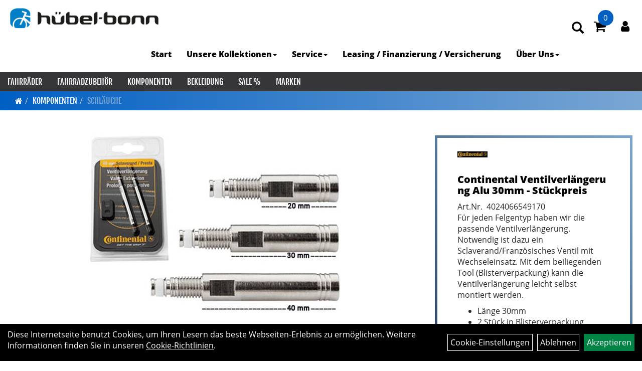

--- FILE ---
content_type: text/html; charset=utf-8
request_url: https://www.huebel-bonn.de/Continental_Ventilverl%c3%a4ngerung_Alu_30mm_-_St%c3%bcckpreis.html
body_size: 11964
content:
<!DOCTYPE html>
<html lang="de">
<head>
	<title>Continental Ventilverlängerung Alu 30mm - Stückpreis - Sport Fahrrad Huebel</title>
	<link rel="icon" href="layout/sport_fahrrad_huebel_2021/favicon.ico" type="image/vnd.microsoft.icon">
	<link rel="shortcut icon" href="layout/sport_fahrrad_huebel_2021/favicon.ico" type="image/x-icon" />
	
	<link rel="apple-touch-icon-precomposed" href="layout/sport_fahrrad_huebel_2021/img/app_icon_180x180.png" />
	<meta name="msapplication-TileImage" content="layout/sport_fahrrad_huebel_2021/img/app_icon_270x270.png" />
	<meta http-equiv="X-UA-Compatible" content="IE=edge">
    <meta name="viewport" content="width=device-width, initial-scale=1">
	<base href="https://www.huebel-bonn.de/" />
	<link rel="canonical" href="https://www.huebel-bonn.de/Continental_Ventilverlängerung_Alu_30mm_-_Stückpreis.html">	
	<meta http-equiv="content-type" content="text/html; charset=utf-8" />
	<meta name="author" content="Sport Fahrrad Hübel" />
	<meta name="publisher" content="Sport Fahrrad Hübel" />
	<meta name="copyright" content="Sport Fahrrad Hübel" />
	<meta name="keywords" content="Continental, Ventilverlängerung, Alu, 30mm, -, Stückpreis" />
	<meta name="description" content="Continental Ventilverlängerung Alu 30mm - Stückpreis - " />
	<meta name="page-topic" content="Continental Ventilverlängerung Alu 30mm - Stückpreis - " />
	<meta name="abstract" content="Continental Ventilverlängerung Alu 30mm - Stückpreis - " />
	<meta name="classification" content="Continental Ventilverlängerung Alu 30mm - Stückpreis - " />
	<meta name="audience" content="Alle" />
	<meta name="page-type" content="Onlineshop" />
	<meta name="robots" content="INDEX,FOLLOW" />	<meta http-equiv="expires" content="86400" /> <!-- 1 Tag -->
	<meta http-equiv="pragma" content="no-cache" />
	<meta http-equiv="cache-control" content="no-cache" />
	<meta http-equiv="Last-Modified" content="Fri, 16 Jan 2026 08:36:19 CET" /> <!-- heute -->
	<meta http-equiv="Content-language" content="de" />
		<link rel="stylesheet" type="text/css" href="layout/sport_fahrrad_huebel_2021/css/bootstrap-3.3.6-dist/css/bootstrap.min.css" />
	<link rel="stylesheet" type="text/css" href="layout/sport_fahrrad_huebel_2021/css/font-awesome-4.7.0/css/font-awesome.min.css" />
	<link rel="stylesheet" type="text/css" href="layout/sport_fahrrad_huebel_2021/js/jquery-simplyscroll-2.0.05/jquery.simplyscroll.min.css" />
	<link rel="stylesheet" type="text/css" href="layout/sport_fahrrad_huebel_2021/js/camera/css/camera.min.css" />
	<link rel="stylesheet" type="text/css" href="layout/sport_fahrrad_huebel_2021/css/style.min.css" />
	
	<!--<link rel="stylesheet" type="text/css" href="js/fancybox/jquery.fancybox-1.3.4.css" media="screen" />-->


	<!--<link rel="stylesheet" type="text/css" href="bx_styles/bx_styles.css" />-->
	<!-- bxSlider CSS file -->
	<!--<link href="js/bxSlider_4.1.2/jquery.bxslider.css" rel="stylesheet" />
	<link href="css/style.css" rel="stylesheet" type="text/css" />-->

	<!-- HTML5 Shim and Respond.js IE8 support of HTML5 elements and media queries -->
	<!-- WARNING: Respond.js doesn't work if you view the page via file:// -->
	<!--[if lt IE 9]>
	  <script src="js/html5shiv.js"></script>
	  <script src="js/respond.min.js"></script>
	<![endif]-->
	<link rel="stylesheet" type="text/css" href="layout/sport_fahrrad_huebel_2021/css/artikel.min.css" />
<link rel="stylesheet" type="text/css" href="layout/sport_fahrrad_huebel_2021/js/fancybox-2.1.5/source/jquery.fancybox.min.css" />

		</head>
<body>
	<div class="backdrop">

	</div>
	<div class="backdrop-content">
		<button type="button" class="close" data-dismiss="modal" aria-label="Schließen">&times;</button>
		<div class="backdrop-content-body">

		</div>
	</div>
		<div id="message"></div>
	<a href="#" class="backToTop"><i class="fa fa-chevron-up" aria-hidden="true"></i></a>
	<div class="modal fade" id="myModal">
	  <div class="modal-dialog modal-xlg">
		<div class="modal-content">
		  <div class="modal-header">
			<button type="button" class="close" data-dismiss="modal" aria-label="Schließen">&times;</button>
			<h4 class="modal-title"></h4>
		  </div>
		  <div class="modal-body clearfix">
		  </div>
		  <div class="modal-footer">
			<button type="button" class="btn btn-default" data-dismiss="modal">Close</button>
		  </div>
		</div><!-- /.modal-content -->
	  </div><!-- /.modal-dialog -->
	</div><!-- /.modal -->
	
<div class="container-fluid p0 row-offcanvas row-offcanvas-left">
	<div class="col-xs-12 p0" id="allaround">
		<div id="headerdiv" class="big">
			<div class="col-xs-12 col-sm-6 col-lg-3 p0">
				<div id="headerlogo" class="pull-left">
					<a href="./" title="Sport Fahrrad Huebel">
						<img class="img-responsive" src="layout/sport_fahrrad_huebel_2021/img/logo_huebel-bonn.jpg" title="Sport Fahrrad Huebel" alt="Sport Fahrrad Huebel" />
					</a>
				</div>
			</div>
			<div class="p0 pull-right col-mobile-12">
				<div class="pull-right moreBox">
					<div class="visible-xs pull-left mt5">
						<!--<button type="button" id="toggleCanvasBtn" class="navbar-toggle btn btn-default pull-right collapsed" data-toggle="collapse" data-target="#collapsable-2">--><!--#collapsable-2,.navigation_unterkategorien_1-->
						<button type="button" id="toggleCanvasBtn" class="navbar-toggle btn btn-default pull-right collapsed" data-toggle="offcanvas" data-target="#sidebar"><!--#collapsable-2,.navigation_unterkategorien_1-->
							<span class="sr-only">Toggle navigation</span>
							<span class="icon-bar"></span>
							<span class="icon-bar"></span>
							<span class="icon-bar"></span>
						</button>
					</div>
										
					<div class="hidden-xs suchenBox">
						<a href="suche.php" name="Artikelsuche" aria-label="Artikelsuche"><span class="glyphicon glyphicon-search"></span></a>
					</div>
											<div id="warenkorbshort" class="pr0">
							
<div class="warenkorbshortbg">
	<div id="warenkorbshort_inhalt">
		<a href="https://www.huebel-bonn.de/warenkorb.php" title="Zum Warenkorb">
		<i class="fa fa-shopping-cart"></i>
		<span>0</span></a>
	</div>
</div>
						</div>
						
										
										
													
<div class="loginrechts">
	<ul class="login_ul nav navbar-nav">
					
		<li class="anmelden">
			<a href="https://www.huebel-bonn.de/login.php" title="Benutzerkonto"><i class="fa fa-user" aria-hidden="true"></i></a>
			
		</li>
	
				
	</ul>
</div>

				
														<div class="visible-xs col-xs-12 suchenboxXS p0">
						
<div id="schnellsuche" class="col-xs-12 nopadding">
	<form method="get" action="suche.php" id="searchForm" accept-charset="UTF-8">
	<div class="input-group">
		<input value="" id="suchfeld" class="form-control" name="suchbegriff" type="text" placeholder="Artikelsuche" onfocus="this.form.suchbegriff.value = '';" />
		<span class="input-group-btn" >
			<button class="btn btn-default" type="button" onclick="submit();" aria-label="Suchen"><span class="glyphicon glyphicon-search"></span></button>
		</span>	
		<input name="beschr" value="1" type="hidden" />
	</div>
	</form>
	<div class="searchPreview col-xs-12 thumbnail"></div>
</div>					</div>
									</div>
			</div>
			<div class="hidden-xs pull-right p0">
			<ul class="ul1 nav navbar-nav p2rp" role="list"><li class="cmsLink1 ">
									<a class="" href="https://www.huebel-bonn.de/index.php" title="Start">Start</a>
									</li><li class="dropdown cmsLink1 ">
									<a class="dropdown-toggle " data-toggle="dropdown"  href="https://www.huebel-bonn.de/Neue_Seite_vom_11_02_2023_-_09_57" title="Unsere Kollektionen">Unsere Kollektionen<span class="caret"></span></a>
									<ul class="dropdown-menu cmsSubUl1" role="list"><li class="cmsSubLi1 ">
														<a class="cmsSubLink" href="https://www.huebel-bonn.de/THB_-_Kollektion" title="THB - Kollektion">THB - Kollektion</a>
														</li><li class="cmsSubLi1 ">
														<a class="cmsSubLink" href="https://www.huebel-bonn.de/Bonn_Trikot" title="Bonn - Trikot">Bonn - Trikot</a>
														</li><li class="cmsSubLi1 ">
														<a class="cmsSubLink" href="https://www.huebel-bonn.de/Hübel-Bonn_Radsocke" title="Hüebel-Bonn Radsocke">Hüebel-Bonn Radsocke</a>
														</li><li class="cmsSubLi1 ">
														<a class="cmsSubLink" href="https://www.huebel-bonn.de/Bonn_Radsocke" title="Bonn Radsocke">Bonn Radsocke</a>
														</li></ul></li><li class="dropdown cmsLink1 ">
									<a class="dropdown-toggle " data-toggle="dropdown"  href="#" title="Service">Service<span class="caret"></span></a>
									<ul class="dropdown-menu cmsSubUl1" role="list"><li class="cmsSubLi1 ">
														<a class="cmsSubLink" href="https://www.huebel-bonn.de/Beratung" title="Beratung">Beratung</a>
														</li><li class="cmsSubLi1 ">
														<a class="cmsSubLink" href="https://www.huebel-bonn.de/Werkstatt" title="Werkstatt">Werkstatt</a>
														</li><li class="cmsSubLi1 ">
														<a class="cmsSubLink" href="https://www.huebel-bonn.de/Fahrrad-Lieferservice" title="Lieferservice">Lieferservice</a>
														</li><li class="cmsSubLi1 ">
														<a class="" href="https://www.trekbikes.com/de/de_DE/project-one/" onclick="window.open(this.href); return false;" title="Project One - Customize your bike !">Project One - Customize your bike !</a>
														</li></ul></li><li class="cmsLink1 ">
									<a class="" href="https://www.huebel-bonn.de/Leasing/Finanzierung/Versicherung" title="Leasing / Finanzierung / Versicherung">Leasing / Finanzierung / Versicherung</a>
									</li><li class="dropdown cmsLink1 ">
									<a class="dropdown-toggle " data-toggle="dropdown"  href="#" title="Über Uns">Über Uns<span class="caret"></span></a>
									<ul class="dropdown-menu cmsSubUl1" role="list"><li class="cmsSubLi1 ">
														<a class="cmsSubLink" href="https://www.huebel-bonn.de/Das_sind_wir" title="Das sind wir">Das sind wir</a>
														</li><li class="cmsSubLi1 ">
														<a class="cmsSubLink" href="https://www.huebel-bonn.de/Wir_suchen_dich!_Werde_Teil_des_Sport_Fahrrad_Hübel_Teams" title="Jobs">Jobs</a>
														</li><li class="cmsSubLi1 ">
														<a class="cmsSubLink" href="https://www.huebel-bonn.de/Anfahrt" title="Anfahrt">Anfahrt</a>
														</li><li class="cmsSubLi1 ">
														<a class="" href="https://www.huebel-bonn.de/agb.php" title="AGB">AGB</a>
														</li><li class="cmsSubLi1 ">
														<a class="" href="https://www.huebel-bonn.de/widerrufsrecht.php" title="Widerrufsrecht">Widerrufsrecht</a>
														</li><li class="cmsSubLi1 ">
														<a class="" href="https://www.huebel-bonn.de/datenschutz.php" title="Datenschutz">Datenschutz</a>
														</li><li class="cmsSubLi1 ">
														<a class="" href="https://www.huebel-bonn.de/impressum.php" title="Impressum">Impressum</a>
														</li></ul></li></ul>			</div>
			
			<div class="col-xs-12 p0"></div>
			<div class="col-xs-12 p0">
								<div class="hidden-xs collapse navbar-collapse" id="mdMainNav">
					<div class="col-xs-12 p0">
						<ul class="ul-level-1 nav navbar-nav"><li class="" data-toggle="menu-own531f2c1ba28b1">
			<a href="Fahrräder_1.html">Fahrräder</a>
		</li><li class="" data-toggle="menu-own531f2c220579e">
			<a href="Fahrradzubehör_1.html">Fahrradzubehör</a>
		</li><li class="active " data-toggle="menu-own53bd446288433">
			<a href="Fahrradteile_1.html">Komponenten</a>
		</li><li class="" data-toggle="menu-own531f2c2824da9">
			<a href="Bekleidung_1.html">Bekleidung</a>
		</li><li class="" data-toggle="menu-own5ea4abc4c69d8">
			<a href="Sale_.html">SALE %</a>
		</li><li class="" data-toggle="menu-">
			<a href="hersteller.php">Marken</a>
		</li>					</div>
				</div>
				<div class="hidden-xs collapse navbar-collapse" id="mdMainNavChildren">
					<div class="col-xs-12 p0">
						
			<div class="menu clearfix" id="menu-own531f2c1ba28b1">	
					<div class="hidden-xs div-level-1 col-xs-12 col-sm-12 pull-right col-md-4 pr0 pl0">
						
						<p class="h3">Fahrräder<p>
						<p class="hidden-sm"><div id="s5_columns_wrap">
<div id="s5_columns_wrap_inner">
<div id="s5_center_column_wrap">
<p><u><strong>Aktuell bieten wir keinen Versand an. Wir packen Ihnen das Fahrrad aber gerne f&uuml;r einen selbstorganisierten Abholservice&nbsp;ein.</strong></u></p>
</div>
</div>
</div>
</p>
					</div>
					<ul class="ul-level-1 col-xs-12 col-sm-12 pull-left col-md-8 flex">
						<li class="col-xs-12 col-sm-4 col-lg-3 ">
			<a href="Fahrräder/Cross-_Fitnessbike.html">Cross- & Fitnessbike</a>
			
		</li><li class="col-xs-12 col-sm-4 col-lg-3 ">
			<a href="Fahrräder/Elektrofahrräder_1.html">Elektrofahrräder</a>
			
		</li><li class="col-xs-12 col-sm-4 col-lg-3 ">
			<a href="Fahrräder/Kinder-_Jugendräder.html">Kinder- & Jugendräder</a>
			
		</li><li class="col-xs-12 col-sm-4 col-lg-3 ">
			<a href="Fahrräder/Mountainbikes_1.html">Mountainbikes</a>
			
		</li><li class="col-xs-12 col-sm-4 col-lg-3 ">
			<a href="Fahrräder/Rennräder_/_Cyclocross_/_Gravel.html">Rennräder / Cyclocross / Gravel</a>
			
		</li><li class="col-xs-12 col-sm-4 col-lg-3 ">
			<a href="Fahrräder/Trekking_/_City.html">Trekking / City</a>
			
		</li>
					</ul>
				</div>
			<div class="menu clearfix" id="menu-own531f2c220579e">	
					<ul class="ul-level-1 flex">
						<li class="col-xs-12 col-sm-4 col-lg-3 ">
			<a href="Fahrradzubehör/Beleuchtung_1.html">Beleuchtung</a>
			
		</li><li class="col-xs-12 col-sm-4 col-lg-3 ">
			<a href="Fahrradzubehör/E-Bike_Zubehör.html">E-Bike Zubehör</a>
			
		</li><li class="col-xs-12 col-sm-4 col-lg-3 ">
			<a href="Fahrradzubehör/Fahrradanhänger_1.html">Fahrradanhänger</a>
			
		</li><li class="col-xs-12 col-sm-4 col-lg-3 ">
			<a href="Fahrradzubehör/Blendr_-_Halter.html">Blendr - Halter</a>
			
		</li><li class="col-xs-12 col-sm-4 col-lg-3 ">
			<a href="Fahrradzubehör/Fahrradcomputer_1.html">Fahrradcomputer</a>
			
		</li><li class="col-xs-12 col-sm-4 col-lg-3 ">
			<a href="Fahrradzubehör/Fahrradträger.html">Fahrradträger</a>
			
		</li><li class="col-xs-12 col-sm-4 col-lg-3 ">
			<a href="Fahrradzubehör/Felgenbänder_1.html">Felgenbänder</a>
			
		</li><li class="col-xs-12 col-sm-4 col-lg-3 ">
			<a href="Fahrradzubehör/Flaschen_-halter.html">Flaschen & -halter</a>
			
		</li><li class="col-xs-12 col-sm-4 col-lg-3 ">
			<a href="Fahrradzubehör/Flickzeug_1.html">Flickzeug</a>
			
		</li><li class="col-xs-12 col-sm-4 col-lg-3 ">
			<a href="Fahrradzubehör/Gepäckträger_1.html">Gepäckträger</a>
			
		</li><li class="col-xs-12 col-sm-4 col-lg-3 ">
			<a href="Fahrradzubehör/Kindersitz.html">Kindersitz</a>
			
		</li><li class="col-xs-12 col-sm-4 col-lg-3 ">
			<a href="Fahrradzubehör/Klingeln_Hupen.html">Klingeln & Hupen</a>
			
		</li><li class="col-xs-12 col-sm-4 col-lg-3 ">
			<a href="Fahrradzubehör/Körbe_1.html">Körbe</a>
			
		</li><li class="col-xs-12 col-sm-4 col-lg-3 ">
			<a href="Fahrradzubehör/Montage-/_Ausstellungsständer.html">Montage-/ Ausstellungsständer</a>
			
		</li><li class="col-xs-12 col-sm-4 col-lg-3 ">
			<a href="Fahrradzubehör/Pumpen_1.html">Pumpen</a>
			
		</li><li class="col-xs-12 col-sm-4 col-lg-3 ">
			<a href="Fahrradzubehör/Reinigungs-_Pflegemittel.html">Reinigungs- & Pflegemittel</a>
			
		</li><li class="col-xs-12 col-sm-4 col-lg-3 ">
			<a href="Fahrradzubehör/Rollentrainer.html">Rollentrainer</a>
			
		</li><li class="col-xs-12 col-sm-4 col-lg-3 ">
			<a href="Fahrradzubehör/Rucksäcke_1.html">Rucksäcke</a>
			
		</li><li class="col-xs-12 col-sm-4 col-lg-3 ">
			<a href="Fahrradzubehör/Schlösser_1.html">Schlösser</a>
			
		</li><li class="col-xs-12 col-sm-4 col-lg-3 ">
			<a href="Fahrradzubehör/Smartphonehalter.html">Smartphonehalter</a>
			
		</li><li class="col-xs-12 col-sm-4 col-lg-3 ">
			<a href="Fahrradzubehör/Spiegel_1.html">Spiegel</a>
			
		</li><li class="col-xs-12 col-sm-4 col-lg-3 ">
			<a href="Fahrradzubehör/Taschen.html">Taschen</a>
			
		</li><li class="col-xs-12 col-sm-4 col-lg-3 ">
			<a href="Fahrradzubehör/Werkzeuge_1.html">Werkzeuge</a>
			
		</li><li class="col-xs-12 col-sm-4 col-lg-3 ">
			<a href="Fahrradzubehör/Zubehör_Chike.html">Zubehör Chike</a>
			
		</li><li class="col-xs-12 col-sm-4 col-lg-3 ">
			<a href="Fahrradzubehör/Zubehör_i_SY.html">Zubehör i:SY</a>
			
		</li><li class="col-xs-12 col-sm-4 col-lg-3 ">
			<a href="Fahrradzubehör/Zubehör_QIO.html">Zubehör QIO</a>
			
		</li><li class="col-xs-12 col-sm-4 col-lg-3 ">
			<a href="Fahrradzubehör/Zubehör_Riese_Müller.html">Zubehör Riese & Müller</a>
			
		</li><li class="col-xs-12 col-sm-4 col-lg-3 ">
			<a href="Fahrradzubehör/Zubehör_Tern.html">Zubehör Tern</a>
			
		</li>
					</ul>
				</div>
			<div class="menu clearfix" id="menu-own53bd446288433">	
					<ul class="ul-level-1 flex">
						<li class="col-xs-12 col-sm-4 col-lg-3 ">
			<a href="Komponenten/Achse.html">Achse</a>
			
		</li><li class="col-xs-12 col-sm-4 col-lg-3 ">
			<a href="Komponenten/Bremsen.html">Bremsen</a>
			
		</li><li class="col-xs-12 col-sm-4 col-lg-3 ">
			<a href="Komponenten/Felgen.html">Felgen</a>
			
		</li><li class="col-xs-12 col-sm-4 col-lg-3 ">
			<a href="Komponenten/Gabeln.html">Gabeln</a>
			
		</li><li class="col-xs-12 col-sm-4 col-lg-3 ">
			<a href="Komponenten/Griffe.html">Griffe</a>
			
		</li><li class="col-xs-12 col-sm-4 col-lg-3 ">
			<a href="Komponenten/Innenlager.html">Innenlager</a>
			
		</li><li class="col-xs-12 col-sm-4 col-lg-3 ">
			<a href="Komponenten/Kabel.html">Kabel</a>
			
		</li><li class="col-xs-12 col-sm-4 col-lg-3 ">
			<a href="Komponenten/Kassetten_Ritzel.html">Kassetten & Ritzel</a>
			
		</li><li class="col-xs-12 col-sm-4 col-lg-3 ">
			<a href="Komponenten/Ketten_Riemen.html">Ketten & Riemen</a>
			
		</li><li class="col-xs-12 col-sm-4 col-lg-3 ">
			<a href="Komponenten/Kettenblätter.html">Kettenblätter</a>
			
		</li><li class="col-xs-12 col-sm-4 col-lg-3 ">
			<a href="Komponenten/Kettenschutz.html">Kettenschutz</a>
			
		</li><li class="col-xs-12 col-sm-4 col-lg-3 ">
			<a href="Komponenten/Kurbel_-garnituren.html">Kurbel & -garnituren</a>
			
		</li><li class="col-xs-12 col-sm-4 col-lg-3 ">
			<a href="Komponenten/Laufräder.html">Laufräder</a>
			
		</li><li class="col-xs-12 col-sm-4 col-lg-3 ">
			<a href="Komponenten/Lenker.html">Lenker</a>
			
		</li><li class="col-xs-12 col-sm-4 col-lg-3 ">
			<a href="Komponenten/Lenkerbänder.html">Lenkerbänder</a>
			
		</li><li class="col-xs-12 col-sm-4 col-lg-3 ">
			<a href="Komponenten/Naben.html">Naben</a>
			
		</li><li class="col-xs-12 col-sm-4 col-lg-3 ">
			<a href="Komponenten/Pedale.html">Pedale</a>
			
		</li><li class="col-xs-12 col-sm-4 col-lg-3 ">
			<a href="Komponenten/Rahmen.html">Rahmen</a>
			
		</li><li class="col-xs-12 col-sm-4 col-lg-3 ">
			<a href="Komponenten/Rahmenschutz.html">Rahmenschutz</a>
			
		</li><li class="col-xs-12 col-sm-4 col-lg-3 ">
			<a href="Komponenten/Reifen.html">Reifen</a>
			
		</li><li class="col-xs-12 col-sm-4 col-lg-3 ">
			<a href="Komponenten/Sattelstützen.html">Sattelstützen</a>
			
		</li><li class="col-xs-12 col-sm-4 col-lg-3 ">
			<a href="Komponenten/Sättel.html">Sättel</a>
			
		</li><li class="col-xs-12 col-sm-4 col-lg-3 ">
			<a href="Komponenten/Schalt-/Bremshebel_(STI).html">Schalt-/Bremshebel (STI)</a>
			
		</li><li class="col-xs-12 col-sm-4 col-lg-3 ">
			<a href="Komponenten/Schaltauge.html">Schaltauge</a>
			
		</li><li class="col-xs-12 col-sm-4 col-lg-3 ">
			<a href="Komponenten/Schalthebel.html">Schalthebel</a>
			
		</li><li class="col-xs-12 col-sm-4 col-lg-3 ">
			<a href="Komponenten/Schaltwerk.html">Schaltwerk</a>
			
		</li><li class="col-xs-12 col-sm-4 col-lg-3 ">
			<a href="Komponenten/Schaltwerksrollen.html">Schaltwerksrollen</a>
			
		</li><li class="active col-xs-12 col-sm-4 col-lg-3 ">
			<a href="Komponenten/Schläuche.html">Schläuche</a>
			
		</li><li class="col-xs-12 col-sm-4 col-lg-3 ">
			<a href="Komponenten/Schutzbleche.html">Schutzbleche</a>
			
		</li><li class="col-xs-12 col-sm-4 col-lg-3 ">
			<a href="Komponenten/Sicherheitsachsen.html">Sicherheitsachsen</a>
			
		</li><li class="col-xs-12 col-sm-4 col-lg-3 ">
			<a href="Komponenten/Ständer.html">Ständer</a>
			
		</li><li class="col-xs-12 col-sm-4 col-lg-3 ">
			<a href="Komponenten/Steuersätze.html">Steuersätze</a>
			
		</li><li class="col-xs-12 col-sm-4 col-lg-3 ">
			<a href="Komponenten/Umwerfer.html">Umwerfer</a>
			
		</li><li class="col-xs-12 col-sm-4 col-lg-3 ">
			<a href="Komponenten/Ventile.html">Ventile</a>
			
		</li><li class="col-xs-12 col-sm-4 col-lg-3 ">
			<a href="Komponenten/Vorbauten.html">Vorbauten</a>
			
		</li>
					</ul>
				</div>
			<div class="menu clearfix" id="menu-own531f2c2824da9">	
					<ul class="ul-level-1 flex">
						<li class="col-xs-12 col-sm-4 col-lg-3 ">
			<a href="Bekleidung/Armlinge_1.html">Armlinge</a>
			
		</li><li class="col-xs-12 col-sm-4 col-lg-3 ">
			<a href="Bekleidung/Beinlinge_1.html">Beinlinge</a>
			
		</li><li class="col-xs-12 col-sm-4 col-lg-3 ">
			<a href="Bekleidung/Brillen_1.html">Brillen</a>
			
		</li><li class="col-xs-12 col-sm-4 col-lg-3 ">
			<a href="Bekleidung/Handschuhe_1.html">Handschuhe</a>
			
		</li><li class="col-xs-12 col-sm-4 col-lg-3 ">
			<a href="Bekleidung/Helme_Zubehör.html">Helme & Zubehör</a>
			
		</li><li class="col-xs-12 col-sm-4 col-lg-3 ">
			<a href="Bekleidung/Hosen_1.html">Hosen</a>
			
		</li><li class="col-xs-12 col-sm-4 col-lg-3 ">
			<a href="Bekleidung/Jacken_1.html">Jacken</a>
			
		</li><li class="col-xs-12 col-sm-4 col-lg-3 ">
			<a href="Bekleidung/Ponchos.html">Ponchos</a>
			
		</li><li class="col-xs-12 col-sm-4 col-lg-3 ">
			<a href="Bekleidung/Schuhe_1.html">Schuhe</a>
			
		</li><li class="col-xs-12 col-sm-4 col-lg-3 ">
			<a href="Bekleidung/Schutzkleidung_1.html">Schutzkleidung</a>
			
		</li><li class="col-xs-12 col-sm-4 col-lg-3 ">
			<a href="Bekleidung/Socken_1.html">Socken</a>
			
		</li><li class="col-xs-12 col-sm-4 col-lg-3 ">
			<a href="Bekleidung/T-Shirts_1.html">T-Shirts</a>
			
		</li><li class="col-xs-12 col-sm-4 col-lg-3 ">
			<a href="Bekleidung/Trikots_1.html">Trikots</a>
			
		</li><li class="col-xs-12 col-sm-4 col-lg-3 ">
			<a href="Bekleidung/Überschuhe_1.html">Überschuhe</a>
			
		</li><li class="col-xs-12 col-sm-4 col-lg-3 ">
			<a href="Bekleidung/Westen_1.html">Westen</a>
			
		</li>
					</ul>
				</div>
			<div class="menu clearfix" id="menu-own5ea4abc4c69d8">	
					<ul class="ul-level-1 flex">
						<li class="col-xs-12 col-sm-4 col-lg-3 ">
			<a href="Sale_/Fahrräder.html">Fahrräder</a>
			
		</li><li class="col-xs-12 col-sm-4 col-lg-3 ">
			<a href="Sale_/Bekleidung.html">Bekleidung</a>
			
		</li><li class="col-xs-12 col-sm-4 col-lg-3 ">
			<a href="Sale_/Fahrradzubehör.html">Fahrradzubehör</a>
			
		</li><li class="col-xs-12 col-sm-4 col-lg-3 ">
			<a href="Sale_/Komponenten.html">Komponenten</a>
			
		</li><li class="col-xs-12 col-sm-4 col-lg-3 ">
			<a href="Sale_/Training.html">Training</a>
			
		</li>
					</ul>
				</div>
			<div class="menu clearfix" id="menu-">	
					<ul class="ul-level-1 flex">
						<li class="compact col-xs-12 col-sm-4 col-md-3 col-lg-2  ">
			<a href="hersteller.php?hersteller=100%25">100%</a>
			
		</li><li class="compact col-xs-12 col-sm-4 col-md-3 col-lg-2  ">
			<a href="hersteller.php?hersteller=ABUS">ABUS</a>
			
		</li><li class="compact col-xs-12 col-sm-4 col-md-3 col-lg-2  ">
			<a href="hersteller.php?hersteller=AGU">AGU</a>
			
		</li><li class="compact col-xs-12 col-sm-4 col-md-3 col-lg-2  ">
			<a href="hersteller.php?hersteller=Ass%20Savers">Ass Savers</a>
			
		</li><li class="compact col-xs-12 col-sm-4 col-md-3 col-lg-2  ">
			<a href="hersteller.php?hersteller=Atranvelo">Atranvelo</a>
			
		</li><li class="compact col-xs-12 col-sm-4 col-md-3 col-lg-2  ">
			<a href="hersteller.php?hersteller=Basil">Basil</a>
			
		</li><li class="compact col-xs-12 col-sm-4 col-md-3 col-lg-2  ">
			<a href="hersteller.php?hersteller=BionX">BionX</a>
			
		</li><li class="compact col-xs-12 col-sm-4 col-md-3 col-lg-2  ">
			<a href="hersteller.php?hersteller=Bontrager">Bontrager</a>
			
		</li><li class="compact col-xs-12 col-sm-4 col-md-3 col-lg-2  ">
			<a href="hersteller.php?hersteller=Bosch">Bosch</a>
			
		</li><li class="compact col-xs-12 col-sm-4 col-md-3 col-lg-2  ">
			<a href="hersteller.php?hersteller=Brave">Brave</a>
			
		</li><li class="compact col-xs-12 col-sm-4 col-md-3 col-lg-2  ">
			<a href="hersteller.php?hersteller=Britax-R%C3%B6mer">Britax-Römer</a>
			
		</li><li class="compact col-xs-12 col-sm-4 col-md-3 col-lg-2  ">
			<a href="hersteller.php?hersteller=Brooks">Brooks</a>
			
		</li><li class="compact col-xs-12 col-sm-4 col-md-3 col-lg-2  ">
			<a href="hersteller.php?hersteller=Busch%20%26%20M%C3%BCller">Busch & Müller</a>
			
		</li><li class="compact col-xs-12 col-sm-4 col-md-3 col-lg-2  ">
			<a href="hersteller.php?hersteller=by%2CSchulz">by,Schulz</a>
			
		</li><li class="compact col-xs-12 col-sm-4 col-md-3 col-lg-2  ">
			<a href="hersteller.php?hersteller=Camelbak">Camelbak</a>
			
		</li><li class="compact col-xs-12 col-sm-4 col-md-3 col-lg-2  ">
			<a href="hersteller.php?hersteller=Campagnolo">Campagnolo</a>
			
		</li><li class="compact col-xs-12 col-sm-4 col-md-3 col-lg-2  ">
			<a href="hersteller.php?hersteller=Cane%20Creek">Cane Creek</a>
			
		</li><li class="compact col-xs-12 col-sm-4 col-md-3 col-lg-2  ">
			<a href="hersteller.php?hersteller=Centurion">Centurion</a>
			
		</li><li class="compact col-xs-12 col-sm-4 col-md-3 col-lg-2  ">
			<a href="hersteller.php?hersteller=Ceramic%20Speed">Ceramic Speed</a>
			
		</li><li class="compact col-xs-12 col-sm-4 col-md-3 col-lg-2  ">
			<a href="hersteller.php?hersteller=Challenge">Challenge</a>
			
		</li><li class="compact col-xs-12 col-sm-4 col-md-3 col-lg-2  ">
			<a href="hersteller.php?hersteller=Chiba">Chiba</a>
			
		</li><li class="compact col-xs-12 col-sm-4 col-md-3 col-lg-2  ">
			<a href="hersteller.php?hersteller=Chike">Chike</a>
			
		</li><li class="compact col-xs-12 col-sm-4 col-md-3 col-lg-2  ">
			<a href="hersteller.php?hersteller=Connex">Connex</a>
			
		</li><li class="compact col-xs-12 col-sm-4 col-md-3 col-lg-2  ">
			<a href="hersteller.php?hersteller=Contec">Contec</a>
			
		</li><li class="compact col-xs-12 col-sm-4 col-md-3 col-lg-2  ">
			<a href="hersteller.php?hersteller=Continental">Continental</a>
			
		</li><li class="compact col-xs-12 col-sm-4 col-md-3 col-lg-2  ">
			<a href="hersteller.php?hersteller=Croozer">Croozer</a>
			
		</li><li class="compact col-xs-12 col-sm-4 col-md-3 col-lg-2  ">
			<a href="hersteller.php?hersteller=Diamant">Diamant</a>
			
		</li><li class="compact col-xs-12 col-sm-4 col-md-3 col-lg-2  ">
			<a href="hersteller.php?hersteller=DMR">DMR</a>
			
		</li><li class="compact col-xs-12 col-sm-4 col-md-3 col-lg-2  ">
			<a href="hersteller.php?hersteller=DT%20Swiss">DT Swiss</a>
			
		</li><li class="compact col-xs-12 col-sm-4 col-md-3 col-lg-2  ">
			<a href="hersteller.php?hersteller=Dynamic%20Bike%20Care">Dynamic Bike Care</a>
			
		</li><li class="compact col-xs-12 col-sm-4 col-md-3 col-lg-2  ">
			<a href="hersteller.php?hersteller=Easton">Easton</a>
			
		</li><li class="compact col-xs-12 col-sm-4 col-md-3 col-lg-2  ">
			<a href="hersteller.php?hersteller=Electra">Electra</a>
			
		</li><li class="compact col-xs-12 col-sm-4 col-md-3 col-lg-2  ">
			<a href="hersteller.php?hersteller=Elite">Elite</a>
			
		</li><li class="compact col-xs-12 col-sm-4 col-md-3 col-lg-2  ">
			<a href="hersteller.php?hersteller=Ergon">Ergon</a>
			
		</li><li class="compact col-xs-12 col-sm-4 col-md-3 col-lg-2  ">
			<a href="hersteller.php?hersteller=Ergotec">Ergotec</a>
			
		</li><li class="compact col-xs-12 col-sm-4 col-md-3 col-lg-2  ">
			<a href="hersteller.php?hersteller=EuroFender">EuroFender</a>
			
		</li><li class="compact col-xs-12 col-sm-4 col-md-3 col-lg-2  ">
			<a href="hersteller.php?hersteller=Evoc">Evoc</a>
			
		</li><li class="compact col-xs-12 col-sm-4 col-md-3 col-lg-2  ">
			<a href="hersteller.php?hersteller=Exal">Exal</a>
			
		</li><li class="compact col-xs-12 col-sm-4 col-md-3 col-lg-2  ">
			<a href="hersteller.php?hersteller=Fahrer%20Berlin">Fahrer Berlin</a>
			
		</li><li class="compact col-xs-12 col-sm-4 col-md-3 col-lg-2  ">
			<a href="hersteller.php?hersteller=Fidlock">Fidlock</a>
			
		</li><li class="compact col-xs-12 col-sm-4 col-md-3 col-lg-2  ">
			<a href="hersteller.php?hersteller=FIST">FIST</a>
			
		</li><li class="compact col-xs-12 col-sm-4 col-md-3 col-lg-2  ">
			<a href="hersteller.php?hersteller=Fox">Fox</a>
			
		</li><li class="compact col-xs-12 col-sm-4 col-md-3 col-lg-2  ">
			<a href="hersteller.php?hersteller=FSA">FSA</a>
			
		</li><li class="compact col-xs-12 col-sm-4 col-md-3 col-lg-2  ">
			<a href="hersteller.php?hersteller=Gates%20Carbon%20Drive">Gates Carbon Drive</a>
			
		</li><li class="compact col-xs-12 col-sm-4 col-md-3 col-lg-2  ">
			<a href="hersteller.php?hersteller=Giant">Giant</a>
			
		</li><li class="compact col-xs-12 col-sm-4 col-md-3 col-lg-2  ">
			<a href="hersteller.php?hersteller=Hamax">Hamax</a>
			
		</li><li class="compact col-xs-12 col-sm-4 col-md-3 col-lg-2  ">
			<a href="hersteller.php?hersteller=Hebie">Hebie</a>
			
		</li><li class="compact col-xs-12 col-sm-4 col-md-3 col-lg-2  ">
			<a href="hersteller.php?hersteller=Helite">Helite</a>
			
		</li><li class="compact col-xs-12 col-sm-4 col-md-3 col-lg-2  ">
			<a href="hersteller.php?hersteller=Hyena">Hyena</a>
			
		</li><li class="compact col-xs-12 col-sm-4 col-md-3 col-lg-2  ">
			<a href="hersteller.php?hersteller=i%3ASY">i:SY</a>
			
		</li><li class="compact col-xs-12 col-sm-4 col-md-3 col-lg-2  ">
			<a href="hersteller.php?hersteller=Klickfix">Klickfix</a>
			
		</li><li class="compact col-xs-12 col-sm-4 col-md-3 col-lg-2  ">
			<a href="hersteller.php?hersteller=KMC">KMC</a>
			
		</li><li class="compact col-xs-12 col-sm-4 col-md-3 col-lg-2  ">
			<a href="hersteller.php?hersteller=Lazer">Lazer</a>
			
		</li><li class="compact col-xs-12 col-sm-4 col-md-3 col-lg-2  ">
			<a href="hersteller.php?hersteller=Lezyne">Lezyne</a>
			
		</li><li class="compact col-xs-12 col-sm-4 col-md-3 col-lg-2  ">
			<a href="hersteller.php?hersteller=Litelok">Litelok</a>
			
		</li><li class="compact col-xs-12 col-sm-4 col-md-3 col-lg-2  ">
			<a href="hersteller.php?hersteller=Lizard%20Skins">Lizard Skins</a>
			
		</li><li class="compact col-xs-12 col-sm-4 col-md-3 col-lg-2  ">
			<a href="hersteller.php?hersteller=Look">Look</a>
			
		</li><li class="compact col-xs-12 col-sm-4 col-md-3 col-lg-2  ">
			<a href="hersteller.php?hersteller=Luxshield">Luxshield</a>
			
		</li><li class="compact col-xs-12 col-sm-4 col-md-3 col-lg-2  ">
			<a href="hersteller.php?hersteller=Matrix">Matrix</a>
			
		</li><li class="compact col-xs-12 col-sm-4 col-md-3 col-lg-2  ">
			<a href="hersteller.php?hersteller=Merida">Merida</a>
			
		</li><li class="compact col-xs-12 col-sm-4 col-md-3 col-lg-2  ">
			<a href="hersteller.php?hersteller=Miche">Miche</a>
			
		</li><li class="compact col-xs-12 col-sm-4 col-md-3 col-lg-2  ">
			<a href="hersteller.php?hersteller=MilkIt">MilkIt</a>
			
		</li><li class="compact col-xs-12 col-sm-4 col-md-3 col-lg-2  ">
			<a href="hersteller.php?hersteller=Milremo">Milremo</a>
			
		</li><li class="compact col-xs-12 col-sm-4 col-md-3 col-lg-2  ">
			<a href="hersteller.php?hersteller=Mounty%20Special">Mounty Special</a>
			
		</li><li class="compact col-xs-12 col-sm-4 col-md-3 col-lg-2  ">
			<a href="hersteller.php?hersteller=New%20Looxs">New Looxs</a>
			
		</li><li class="compact col-xs-12 col-sm-4 col-md-3 col-lg-2  ">
			<a href="hersteller.php?hersteller=Norco">Norco</a>
			
		</li><li class="compact col-xs-12 col-sm-4 col-md-3 col-lg-2  ">
			<a href="hersteller.php?hersteller=Norhwave">Norhwave</a>
			
		</li><li class="compact col-xs-12 col-sm-4 col-md-3 col-lg-2  ">
			<a href="hersteller.php?hersteller=Northwave">Northwave</a>
			
		</li><li class="compact col-xs-12 col-sm-4 col-md-3 col-lg-2  ">
			<a href="hersteller.php?hersteller=Ortlieb">Ortlieb</a>
			
		</li><li class="compact col-xs-12 col-sm-4 col-md-3 col-lg-2  ">
			<a href="hersteller.php?hersteller=Pearl%20Izumi">Pearl Izumi</a>
			
		</li><li class="compact col-xs-12 col-sm-4 col-md-3 col-lg-2  ">
			<a href="hersteller.php?hersteller=Pirelli">Pirelli</a>
			
		</li><li class="compact col-xs-12 col-sm-4 col-md-3 col-lg-2  ">
			<a href="hersteller.php?hersteller=Pitlock">Pitlock</a>
			
		</li><li class="compact col-xs-12 col-sm-4 col-md-3 col-lg-2  ">
			<a href="hersteller.php?hersteller=PRO">PRO</a>
			
		</li><li class="compact col-xs-12 col-sm-4 col-md-3 col-lg-2  ">
			<a href="hersteller.php?hersteller=Procraft">Procraft</a>
			
		</li><li class="compact col-xs-12 col-sm-4 col-md-3 col-lg-2  ">
			<a href="hersteller.php?hersteller=Prologo">Prologo</a>
			
		</li><li class="compact col-xs-12 col-sm-4 col-md-3 col-lg-2  ">
			<a href="hersteller.php?hersteller=Puky">Puky</a>
			
		</li><li class="compact col-xs-12 col-sm-4 col-md-3 col-lg-2  ">
			<a href="hersteller.php?hersteller=QiO">QiO</a>
			
		</li><li class="compact col-xs-12 col-sm-4 col-md-3 col-lg-2  ">
			<a href="hersteller.php?hersteller=RaceFace">RaceFace</a>
			
		</li><li class="compact col-xs-12 col-sm-4 col-md-3 col-lg-2  ">
			<a href="hersteller.php?hersteller=Racktime">Racktime</a>
			
		</li><li class="compact col-xs-12 col-sm-4 col-md-3 col-lg-2  ">
			<a href="hersteller.php?hersteller=Rainlegs">Rainlegs</a>
			
		</li><li class="compact col-xs-12 col-sm-4 col-md-3 col-lg-2  ">
			<a href="hersteller.php?hersteller=Reisenthel%20">Reisenthel </a>
			
		</li><li class="compact col-xs-12 col-sm-4 col-md-3 col-lg-2  ">
			<a href="hersteller.php?hersteller=REMA%20TIP%20TOP">REMA TIP TOP</a>
			
		</li><li class="compact col-xs-12 col-sm-4 col-md-3 col-lg-2  ">
			<a href="hersteller.php?hersteller=Respiro">Respiro</a>
			
		</li><li class="compact col-xs-12 col-sm-4 col-md-3 col-lg-2  ">
			<a href="hersteller.php?hersteller=rie%3Asel%20design">rie:sel design</a>
			
		</li><li class="compact col-xs-12 col-sm-4 col-md-3 col-lg-2  ">
			<a href="hersteller.php?hersteller=Riese%20%26%20M%C3%BCller">Riese & Müller</a>
			
		</li><li class="compact col-xs-12 col-sm-4 col-md-3 col-lg-2  ">
			<a href="hersteller.php?hersteller=RockShox">RockShox</a>
			
		</li><li class="compact col-xs-12 col-sm-4 col-md-3 col-lg-2  ">
			<a href="hersteller.php?hersteller=Roeckl%20Sports">Roeckl Sports</a>
			
		</li><li class="compact col-xs-12 col-sm-4 col-md-3 col-lg-2  ">
			<a href="hersteller.php?hersteller=Rohloff">Rohloff</a>
			
		</li><li class="compact col-xs-12 col-sm-4 col-md-3 col-lg-2  ">
			<a href="hersteller.php?hersteller=Roland">Roland</a>
			
		</li><li class="compact col-xs-12 col-sm-4 col-md-3 col-lg-2  ">
			<a href="hersteller.php?hersteller=Schwalbe">Schwalbe</a>
			
		</li><li class="compact col-xs-12 col-sm-4 col-md-3 col-lg-2  ">
			<a href="hersteller.php?hersteller=Selle%20Royal">Selle Royal</a>
			
		</li><li class="compact col-xs-12 col-sm-4 col-md-3 col-lg-2  ">
			<a href="hersteller.php?hersteller=Shapeheart">Shapeheart</a>
			
		</li><li class="compact col-xs-12 col-sm-4 col-md-3 col-lg-2  ">
			<a href="hersteller.php?hersteller=Shimano">Shimano</a>
			
		</li><li class="compact col-xs-12 col-sm-4 col-md-3 col-lg-2  ">
			<a href="hersteller.php?hersteller=Sidi">Sidi</a>
			
		</li><li class="compact col-xs-12 col-sm-4 col-md-3 col-lg-2  ">
			<a href="hersteller.php?hersteller=Sigma%20Sport">Sigma Sport</a>
			
		</li><li class="compact col-xs-12 col-sm-4 col-md-3 col-lg-2  ">
			<a href="hersteller.php?hersteller=SKS">SKS</a>
			
		</li><li class="compact col-xs-12 col-sm-4 col-md-3 col-lg-2  ">
			<a href="hersteller.php?hersteller=SP%20Connect">SP Connect</a>
			
		</li><li class="compact col-xs-12 col-sm-4 col-md-3 col-lg-2  ">
			<a href="hersteller.php?hersteller=SQlab">SQlab</a>
			
		</li><li class="compact col-xs-12 col-sm-4 col-md-3 col-lg-2  ">
			<a href="hersteller.php?hersteller=SR%20Suntour">SR Suntour</a>
			
		</li><li class="compact col-xs-12 col-sm-4 col-md-3 col-lg-2  ">
			<a href="hersteller.php?hersteller=SRAM">SRAM</a>
			
		</li><li class="compact col-xs-12 col-sm-4 col-md-3 col-lg-2  ">
			<a href="hersteller.php?hersteller=Stevens">Stevens</a>
			
		</li><li class="compact col-xs-12 col-sm-4 col-md-3 col-lg-2  ">
			<a href="hersteller.php?hersteller=SunRace">SunRace</a>
			
		</li><li class="compact col-xs-12 col-sm-4 col-md-3 col-lg-2  ">
			<a href="hersteller.php?hersteller=Supernova">Supernova</a>
			
		</li><li class="compact col-xs-12 col-sm-4 col-md-3 col-lg-2  ">
			<a href="hersteller.php?hersteller=Tektro">Tektro</a>
			
		</li><li class="compact col-xs-12 col-sm-4 col-md-3 col-lg-2  ">
			<a href="hersteller.php?hersteller=Tern">Tern</a>
			
		</li><li class="compact col-xs-12 col-sm-4 col-md-3 col-lg-2  ">
			<a href="hersteller.php?hersteller=Topeak">Topeak</a>
			
		</li><li class="compact col-xs-12 col-sm-4 col-md-3 col-lg-2  ">
			<a href="hersteller.php?hersteller=TranzX">TranzX</a>
			
		</li><li class="compact col-xs-12 col-sm-4 col-md-3 col-lg-2  ">
			<a href="hersteller.php?hersteller=Trek">Trek</a>
			
		</li><li class="compact col-xs-12 col-sm-4 col-md-3 col-lg-2  ">
			<a href="hersteller.php?hersteller=Tubus">Tubus</a>
			
		</li><li class="compact col-xs-12 col-sm-4 col-md-3 col-lg-2  ">
			<a href="hersteller.php?hersteller=TUFO">TUFO</a>
			
		</li><li class="compact col-xs-12 col-sm-4 col-md-3 col-lg-2  ">
			<a href="hersteller.php?hersteller=Uebler">Uebler</a>
			
		</li><li class="compact col-xs-12 col-sm-4 col-md-3 col-lg-2  ">
			<a href="hersteller.php?hersteller=Unbekannt">Unbekannt</a>
			
		</li><li class="compact col-xs-12 col-sm-4 col-md-3 col-lg-2  ">
			<a href="hersteller.php?hersteller=Union">Union</a>
			
		</li><li class="compact col-xs-12 col-sm-4 col-md-3 col-lg-2  ">
			<a href="hersteller.php?hersteller=Unix">Unix</a>
			
		</li><li class="compact col-xs-12 col-sm-4 col-md-3 col-lg-2  ">
			<a href="hersteller.php?hersteller=Urban%20Iki">Urban Iki</a>
			
		</li><li class="compact col-xs-12 col-sm-4 col-md-3 col-lg-2  ">
			<a href="hersteller.php?hersteller=Ursus">Ursus</a>
			
		</li><li class="compact col-xs-12 col-sm-4 col-md-3 col-lg-2  ">
			<a href="hersteller.php?hersteller=VAR">VAR</a>
			
		</li><li class="compact col-xs-12 col-sm-4 col-md-3 col-lg-2  ">
			<a href="hersteller.php?hersteller=Vaude">Vaude</a>
			
		</li><li class="compact col-xs-12 col-sm-4 col-md-3 col-lg-2  ">
			<a href="hersteller.php?hersteller=Ventura">Ventura</a>
			
		</li><li class="compact col-xs-12 col-sm-4 col-md-3 col-lg-2  ">
			<a href="hersteller.php?hersteller=Vision">Vision</a>
			
		</li><li class="compact col-xs-12 col-sm-4 col-md-3 col-lg-2  ">
			<a href="hersteller.php?hersteller=Voxom">Voxom</a>
			
		</li><li class="compact col-xs-12 col-sm-4 col-md-3 col-lg-2  ">
			<a href="hersteller.php?hersteller=VP">VP</a>
			
		</li><li class="compact col-xs-12 col-sm-4 col-md-3 col-lg-2  ">
			<a href="hersteller.php?hersteller=Weber">Weber</a>
			
		</li><li class="compact col-xs-12 col-sm-4 col-md-3 col-lg-2  ">
			<a href="hersteller.php?hersteller=Woom">Woom</a>
			
		</li><li class="compact col-xs-12 col-sm-4 col-md-3 col-lg-2  ">
			<a href="hersteller.php?hersteller=WOWOW">WOWOW</a>
			
		</li><li class="compact col-xs-12 col-sm-4 col-md-3 col-lg-2  ">
			<a href="hersteller.php?hersteller=Z%C3%A9fal">Zéfal</a>
			
		</li><li class="compact col-xs-12 col-sm-4 col-md-3 col-lg-2  ">
			<a href="hersteller.php?hersteller=Zipp">Zipp</a>
			
		</li>
					</ul>
				</div>					</div>
				</div>
							</div>
		</div>
				<div class="col-xs-12 emption_text">
				<div class="col-xs-12 p0">
					<ol class="breadcrumb m0"><li><a href="index.php"  title="Start"><i class="fa fa-home"></i></a></li><li><a href="Fahrradteile_1.html"  title="Komponenten">Komponenten</a></li><li class="active"><a href="Komponenten/Schläuche.html"  title="Schläuche">Schläuche</a></li>
					</ol>
				</div></div>				<div id="maindiv" class="col-xs-12 p0">
			<div id="inhaltdivstart" class="col-xs-12 p0">
		
<div id="artikel_inhalt" class="col-xs-12">
					<div class="artikeldetaildiv col-xs-12 col-sm-12 col-md-12">
	
	<div class="artikeldetaildiv_top col-xs-12 nopadding thumbnail p0">
		
		<div class="artikeldetaildiv_top_left col-xs-12 thumbnail clearfix">
			
			<div class="col-xs-12 col-md-9 col-lg-8">
				<a rel="artikelimages" class="lightbox fancybox.image" href="getimage.php?artikelid=000000-5ee89b334110a&size=xl&image=1" title="Continental Ventilverlängerung Alu 30mm - Stückpreis">
					<img src="getimage.php?artikelid=000000-5ee89b334110a&size=xl&image=1" title="Continental Ventilverlängerung Alu 30mm - Stückpreis" alt="Continental Ventilverlängerung Alu 30mm - Stückpreis" onError="this.onerror=null;this.src='layout/'sport_fahrrad_huebel_2021/img/keinbild_1.jpg'"/>
				</a>
			</div>
			
			<div class="artikeldetaildiv_top_righ col-xs-12 col-md-5 col-lg-4">
				<div class="col-xs-12 border-highlight pt20 pr40 pb40 pl40">
					<span class="herstellerlogo-span"><img src="https://www.huebel-bonn.de/content/images/hersteller/continental.gif" alt="Continental" title="Continental" /></span>
					<div class="productNewReduced"></div>
					<h1 class="strong h6">
						<a class="artikellink" href="Continental_Ventilverlängerung_Alu_30mm_-_Stückpreis.html" title="Continental Ventilverlängerung Alu 30mm - Stückpreis - Sport Fahrrad Huebel">Continental Ventilverl&auml;ngerung Alu 30mm - St&uuml;ckpreis</a>
					</h1>
					
					<span>Art.Nr.&nbsp; 4024066549170</span><br />
					<p>F&uuml;r jeden Felgentyp haben wir die passende Ventilverl&auml;ngerung. Notwendig ist dazu ein Sclaverand/Franz&ouml;sisches Ventil mit Wechseleinsatz. Mit dem beiliegenden Tool (Blisterverpackung) kann die Ventilverl&auml;ngerung leicht selbst montiert werden.&nbsp;</p>

<ul>
	<li>L&auml;nge 30mm&nbsp;</li>
	<li>2 St&uuml;ck in Blisterverpackung</li>
</ul><br /><br />
					<div class="artikelampel col-xs-12 p0 mb20 clearfix">
						<span class="pull-left"><img src="https://www.huebel-bonn.de/layout/sport_fahrrad_huebel_2021/img/ampel_haus.png" title="Im Ladenlokal verfügbar - nur Abholung
" alt="Im Ladenlokal verfügbar - nur Abholung
" /> </span>
						<span class="fjalla upper bold h6 pull-left" style="margin: 1px 0px 0px 10px;">Im Ladenlokal verfügbar - nur Abholung<br /></span>
					</div>
				
					
					<span class="siesparen"></span><br />				
					 pro Stück 
					(inkl. MwSt.)
					<br />
					

					
									
						<p class="mt10"><span class="preisanzeige">11,95 EUR</span></p>
					
				
					
					<br />
					
					<br />
					

					<br />
					

									
					<form method="POST" action="/routing.php" id="artikel000000-5ee89b334110a" class="mt20 p0 col-xs-12">
						<div class="warenkorbmenge input-group">
							<div class="alert alert-info">Verkauf nur im Ladenlokal</div>
							
						</div>	
						<input name="kundenid" value="" type="hidden">
						<input name="artikel_id" value="000000-5ee89b334110a" type="hidden">
					</form>
					
				
					
				</div>
			</div>
		</div>
		<div class="col-xs-12 clearfix">
			<div class="minibilder col-xs-12 col-md-10 col-md-offset-1 p0">
							
				
								
					
				
								
					
				
								
					
				
								
					
				
				
				
			
				
			
			

			</div>
			
		</div>
		<div class="hidden" id="artikel_back_notification_dialog">
			
		</div>
		
	
	<div class="tab-content col-xs-12 p0 mb30 mt30">
		<ul class="nav nav-no-tabs mt0i" id="tabs">
			
			
			
			
			
		</ul>
		<div id="Produktdetails" class="col-xs-12 col-md-8 col-lg-6 px-5 py-5 pr15i">
			<h2 class="h4 mb40">Produktdetails</h2>
			<br />
			
			
			
			
			<div class="hidden">
				<script type="application/ld+json">
            {"@context":"https:\/\/schema.org","@type":"Product","category":"Schl\u00e4uche","sku":"4024066549170","gtin":"4024066549170","name":"Continental Ventilverl\u00e4ngerung Alu 30mm - St\u00fcckpreis","description":"","brand":"Continental","offers":{"@type":"offer","availability":"https:\/\/schema.org\/InStock","price":"11.95","priceCurrency":"EUR","priceValidUntil":"2026-01-17","url":"http:\/\/www.huebel-bonn.de\/Continental_Ventilverl\u00e4ngerung_Alu_30mm_-_St\u00fcckpreis.html"},"image":{"@type":"ImageObject","contentUrl":"https:\/\/www.huebel-bonn.de\/getimage.php?artikelid=000000-5ee89b334110a&size=xl&image=1","name":"Continental Ventilverl\u00e4ngerung Alu 30mm - St\u00fcckpreis ,Continental"}}
        </script>
			</div>
		</div>
		
		
		
		
		
		
		
	</div>
	
	</div>
</div>
								
				</div>

			</div><!-- ENDE INHALT-->
			
		</div><!-- EDNE Maindiv -->	
		<div id="footer" class="col-xs-12 col-md-12">
			<div class="col-xs-12 col-lg-10 col-lg-offset-1 p0">
				<div class="col-xs-12 col-md-8 logo-list logo-list-zahlung mt50 mb50">
					<p class="footer_heading" >Zahlungsarten</p><img src="userfiles/image/boxen/zuschnitte/309_Herstellerlogos_6_Image1.gif" alt="Barzahlung"  /><img src="userfiles/image/boxen/zuschnitte/309_Herstellerlogos_6_Image1_309_Herstellerlogos_8_Image1.gif" alt="EC-Karte"  />				</div>
				<div class="col-xs-12 col-md-4 logo-list mt50 mb50">
					<p class="footer_heading" >Wir versenden mit</p>				</div>

				<div class="col-xs-12 hidden-xs"></div>

				<div class="col-xs-12 col-sm-6 col-md-4 mt50 mb50">
					<span class="footer_heading">Kontakt</span>
					<span class="icon_home col-xs-12 p0">
						Sport Fahrrad Hübel<br />
						Königswinterer Str. 491<br />
						53227 Bonn					</span>
					
					<br />

					<span class="icon_telefon col-xs-12 p0">0228 / 442424</span>
					<span class="icon_fax col-xs-12 p0"></span>
					<span class="icon_mail col-xs-12 p0">info@huebel-bonn.de</span>
					<div class="sn">
						<a href="https://www.facebook.com/SFHBonn/" target="_blank" ><img src="userfiles/image/boxen/zuschnitte/311_Socialmedia_2_Image1.png" alt="Facebook"  /></a><a href="https://www.instagram.com/huebel.bonn/" target="_blank" ><img src="userfiles/image/boxen/zuschnitte/311_Socialmedia_3_Image1.png" alt="Instagram"  /></a><a href="https://www.tiktok.com/@huebel.bonn?is_from_webapp=1&sender_device=pc"><img src="userfiles/image/boxen/zuschnitte/png-transparent-tiktok-logo-icon_311_Socialmedia_4_Image1.png" alt="TikTok"  /></a>					</div>
				</div>

				<div class="col-xs-12 col-sm-6 col-md-4 mt50 mb50">
					<span class="footer_heading">Öffnungszeiten</span>
					<div class="col-xs-12 p0">
					<strong>&Ouml;ffnungszeiten:</strong><br />
<br />
<strong><u>Winterzeit:</u> <em>November bis Februar</em><br />
Dienstag - Freitag<br />
09:00 - 18:00 Uhr<br />
<br />
<u>Samstag:</u><br />
09:00 - 15:00 Uhr</strong><br />
<br />
<u>Sommerzeit:</u><em> M&auml;rz bis Oktober</em><br />
Dienstag - Freitag<br />
09:00 - 18:30 Uhr<br />
<br />
<u>Samstag:</u><br />
09:00 - 15:00 Uhr					</div>
				</div>
				<div class="col-xs-12 col-sm-6 col-md-4 mt50 mb50">
					<span class="footer_heading"></span>
									</div>
				
				<div class="col-xs-12 hidden-xs"></div>

								<div class="col-xs-12 col-sm-6 col-md-4 mt50  mb50">
					<span class="footer_heading">Produkte</span>
					<ul class="navigation_hauptkategorien nav nav-stacked"><li class="navigation_hauptkategorien_li "><a class="mainlink" href="Fahrräder_1.html" title="Fahrräder - Sport Fahrrad Huebel">Fahrräder</a></li><li class="navigation_hauptkategorien_li "><a class="mainlink" href="Fahrradzubehör_1.html" title="Fahrradzubehör - Sport Fahrrad Huebel">Fahrradzubehör</a></li><li class="navigation_hauptkategorien_liSelected "><a class="mainlinkselected" href="Fahrradteile_1.html" title="Komponenten - Sport Fahrrad Huebel">Komponenten</a></li><li class="navigation_hauptkategorien_li "><a class="mainlink" href="Bekleidung_1.html" title="Bekleidung - Sport Fahrrad Huebel">Bekleidung</a></li><li class="navigation_hauptkategorien_li "><a class="mainlink" href="Sale_.html" title="SALE % - Sport Fahrrad Huebel">SALE %</a></li></ul>				</div>
								
				<div class="col-xs-12 col-sm-6 col-md-4 mt50  mb50">
										<span class="footer_heading">Ihr Konto</span>
						<ul class="ul_mkg nav nav-stacked col-xs-12">
						
								<li class="mkg_login">
									<a href="login.php">Anmelden</a>
								</li>
								<li class="mkg_reg">
									<a href="anmelden.php">Registrieren</a>
								</li>
								<li class="mkg_plost">
									<a href="passwort_vergessen.php">Passwort vergessen</a>
								</li>						</ul>
								</div>		
					
				

				<div class="col-xs-12 col-sm-6 col-md-4 mt50 mb50">
					<span class="footer_heading">Unser Unternehmen</span>
					<ul class="ul14 nav nav-stacked col-xs-12" role="list"><li class="cmsLink14 ">
									<a class="" href="https://www.huebel-bonn.de/kontakt.php" title="Kontakt">Kontakt</a>
									</li><li class="cmsLink14 ">
									<a class="" href="https://www.huebel-bonn.de/Das_sind_wir" title="Das sind wir">Das sind wir</a>
									</li><li class="cmsLink14 ">
									<a class="" href="https://www.huebel-bonn.de/impressum.php" title="Impressum">Impressum</a>
									</li><li class="cmsLink14 ">
									<a class="" href="https://www.huebel-bonn.de/agb.php" title="AGB">AGB</a>
									</li><li class="cmsLink14 ">
									<a class="" href="https://www.huebel-bonn.de/datenschutz.php" title="Datenschutz">Datenschutz</a>
									</li><li class="cmsLink14 ">
									<a class="" href="https://www.huebel-bonn.de/batterieentsorgung.php" title="Batterieentsorgung">Batterieentsorgung</a>
									</li></ul>				</div>

				<div class="col-xs-12 col-sm-6 col-md-4"></div>

				<div class="col-xs-12 p0 mt50 mb50">
									</div>	
			</div>
		</div>
	
	<div class="col-xs-6 col-sm-3 hidden-sm hidden-md hidden-lg sidebar-offcanvas p0" id="sidebar">
		<div class="col-xs-12 p0">
		<ul class="ul1 nav navbar-nav" role="list"><li class="cmsLink1 ">
									<a class="" href="https://www.huebel-bonn.de/index.php" title="Start">Start</a>
									</li><li class="dropdown cmsLink1 ">
									<a class="dropdown-toggle " data-toggle="dropdown"  href="https://www.huebel-bonn.de/Neue_Seite_vom_11_02_2023_-_09_57" title="Unsere Kollektionen">Unsere Kollektionen<span class="caret"></span></a>
									<ul class="dropdown-menu cmsSubUl1" role="list"><li class="cmsSubLi1 ">
														<a class="cmsSubLink" href="https://www.huebel-bonn.de/THB_-_Kollektion" title="THB - Kollektion">THB - Kollektion</a>
														</li><li class="cmsSubLi1 ">
														<a class="cmsSubLink" href="https://www.huebel-bonn.de/Bonn_Trikot" title="Bonn - Trikot">Bonn - Trikot</a>
														</li><li class="cmsSubLi1 ">
														<a class="cmsSubLink" href="https://www.huebel-bonn.de/Hübel-Bonn_Radsocke" title="Hüebel-Bonn Radsocke">Hüebel-Bonn Radsocke</a>
														</li><li class="cmsSubLi1 ">
														<a class="cmsSubLink" href="https://www.huebel-bonn.de/Bonn_Radsocke" title="Bonn Radsocke">Bonn Radsocke</a>
														</li></ul></li><li class="dropdown cmsLink1 ">
									<a class="dropdown-toggle " data-toggle="dropdown"  href="#" title="Service">Service<span class="caret"></span></a>
									<ul class="dropdown-menu cmsSubUl1" role="list"><li class="cmsSubLi1 ">
														<a class="cmsSubLink" href="https://www.huebel-bonn.de/Beratung" title="Beratung">Beratung</a>
														</li><li class="cmsSubLi1 ">
														<a class="cmsSubLink" href="https://www.huebel-bonn.de/Werkstatt" title="Werkstatt">Werkstatt</a>
														</li><li class="cmsSubLi1 ">
														<a class="cmsSubLink" href="https://www.huebel-bonn.de/Fahrrad-Lieferservice" title="Lieferservice">Lieferservice</a>
														</li><li class="cmsSubLi1 ">
														<a class="" href="https://www.trekbikes.com/de/de_DE/project-one/" onclick="window.open(this.href); return false;" title="Project One - Customize your bike !">Project One - Customize your bike !</a>
														</li></ul></li><li class="cmsLink1 ">
									<a class="" href="https://www.huebel-bonn.de/Leasing/Finanzierung/Versicherung" title="Leasing / Finanzierung / Versicherung">Leasing / Finanzierung / Versicherung</a>
									</li><li class="dropdown cmsLink1 ">
									<a class="dropdown-toggle " data-toggle="dropdown"  href="#" title="Über Uns">Über Uns<span class="caret"></span></a>
									<ul class="dropdown-menu cmsSubUl1" role="list"><li class="cmsSubLi1 ">
														<a class="cmsSubLink" href="https://www.huebel-bonn.de/Das_sind_wir" title="Das sind wir">Das sind wir</a>
														</li><li class="cmsSubLi1 ">
														<a class="cmsSubLink" href="https://www.huebel-bonn.de/Wir_suchen_dich!_Werde_Teil_des_Sport_Fahrrad_Hübel_Teams" title="Jobs">Jobs</a>
														</li><li class="cmsSubLi1 ">
														<a class="cmsSubLink" href="https://www.huebel-bonn.de/Anfahrt" title="Anfahrt">Anfahrt</a>
														</li><li class="cmsSubLi1 ">
														<a class="" href="https://www.huebel-bonn.de/agb.php" title="AGB">AGB</a>
														</li><li class="cmsSubLi1 ">
														<a class="" href="https://www.huebel-bonn.de/widerrufsrecht.php" title="Widerrufsrecht">Widerrufsrecht</a>
														</li><li class="cmsSubLi1 ">
														<a class="" href="https://www.huebel-bonn.de/datenschutz.php" title="Datenschutz">Datenschutz</a>
														</li><li class="cmsSubLi1 ">
														<a class="" href="https://www.huebel-bonn.de/impressum.php" title="Impressum">Impressum</a>
														</li></ul></li></ul>		</div>
				<div class="col-xs-12 p0">
			<ul class="col-xs-12 nav navbar-stacked Navi_mainkat"><li class="NaviItem_mainkat "><a class="mainlink" href="Fahrräder_1.html" title="Fahrräder - Sport Fahrrad Huebel">Fahrräder</a></li><li class="NaviItem_mainkat "><a class="mainlink" href="Fahrradzubehör_1.html" title="Fahrradzubehör - Sport Fahrrad Huebel">Fahrradzubehör</a></li><li class="NaviItem_mainkatSelected "><a class="mainlinkselected" href="Fahrradteile_1.html" title="Komponenten - Sport Fahrrad Huebel">Komponenten</a><ul class="Navi_subkat_1"><li class="NaviItem_subkat_1"><a class="" href="Komponenten/Achse.html" title="Achse - Sport Fahrrad Huebel">Achse</a></li><li class="NaviItem_subkat_1"><a class="" href="Komponenten/Bremsen.html" title="Bremsen - Sport Fahrrad Huebel">Bremsen</a></li><li class="NaviItem_subkat_1"><a class="" href="Komponenten/Felgen.html" title="Felgen - Sport Fahrrad Huebel">Felgen</a></li><li class="NaviItem_subkat_1"><a class="" href="Komponenten/Gabeln.html" title="Gabeln - Sport Fahrrad Huebel">Gabeln</a></li><li class="NaviItem_subkat_1"><a class="" href="Komponenten/Griffe.html" title="Griffe - Sport Fahrrad Huebel">Griffe</a></li><li class="NaviItem_subkat_1"><a class="" href="Komponenten/Innenlager.html" title="Innenlager - Sport Fahrrad Huebel">Innenlager</a></li><li class="NaviItem_subkat_1"><a class="" href="Komponenten/Kabel.html" title="Kabel - Sport Fahrrad Huebel">Kabel</a></li><li class="NaviItem_subkat_1"><a class="" href="Komponenten/Kassetten_Ritzel.html" title="Kassetten & Ritzel - Sport Fahrrad Huebel">Kassetten & Ritzel</a></li><li class="NaviItem_subkat_1"><a class="" href="Komponenten/Ketten_Riemen.html" title="Ketten & Riemen - Sport Fahrrad Huebel">Ketten & Riemen</a></li><li class="NaviItem_subkat_1"><a class="" href="Komponenten/Kettenblätter.html" title="Kettenblätter - Sport Fahrrad Huebel">Kettenblätter</a></li><li class="NaviItem_subkat_1"><a class="" href="Komponenten/Kettenschutz.html" title="Kettenschutz - Sport Fahrrad Huebel">Kettenschutz</a></li><li class="NaviItem_subkat_1"><a class="" href="Komponenten/Kurbel_-garnituren.html" title="Kurbel & -garnituren - Sport Fahrrad Huebel">Kurbel & -garnituren</a></li><li class="NaviItem_subkat_1"><a class="" href="Komponenten/Laufräder.html" title="Laufräder - Sport Fahrrad Huebel">Laufräder</a></li><li class="NaviItem_subkat_1"><a class="" href="Komponenten/Lenker.html" title="Lenker - Sport Fahrrad Huebel">Lenker</a></li><li class="NaviItem_subkat_1"><a class="" href="Komponenten/Lenkerbänder.html" title="Lenkerbänder - Sport Fahrrad Huebel">Lenkerbänder</a></li><li class="NaviItem_subkat_1"><a class="" href="Komponenten/Naben.html" title="Naben - Sport Fahrrad Huebel">Naben</a></li><li class="NaviItem_subkat_1"><a class="" href="Komponenten/Pedale.html" title="Pedale - Sport Fahrrad Huebel">Pedale</a></li><li class="NaviItem_subkat_1"><a class="" href="Komponenten/Rahmen.html" title="Rahmen - Sport Fahrrad Huebel">Rahmen</a></li><li class="NaviItem_subkat_1"><a class="" href="Komponenten/Rahmenschutz.html" title="Rahmenschutz - Sport Fahrrad Huebel">Rahmenschutz</a></li><li class="NaviItem_subkat_1"><a class="" href="Komponenten/Reifen.html" title="Reifen - Sport Fahrrad Huebel">Reifen</a></li><li class="NaviItem_subkat_1"><a class="" href="Komponenten/Sattelstützen.html" title="Sattelstützen - Sport Fahrrad Huebel">Sattelstützen</a></li><li class="NaviItem_subkat_1"><a class="" href="Komponenten/Sättel.html" title="Sättel - Sport Fahrrad Huebel">Sättel</a></li><li class="NaviItem_subkat_1"><a class="" href="Komponenten/Schalt-/Bremshebel_(STI).html" title="Schalt-/Bremshebel (STI) - Sport Fahrrad Huebel">Schalt-/Bremshebel (STI)</a></li><li class="NaviItem_subkat_1"><a class="" href="Komponenten/Schaltauge.html" title="Schaltauge - Sport Fahrrad Huebel">Schaltauge</a></li><li class="NaviItem_subkat_1"><a class="" href="Komponenten/Schalthebel.html" title="Schalthebel - Sport Fahrrad Huebel">Schalthebel</a></li><li class="NaviItem_subkat_1"><a class="" href="Komponenten/Schaltwerk.html" title="Schaltwerk - Sport Fahrrad Huebel">Schaltwerk</a></li><li class="NaviItem_subkat_1"><a class="" href="Komponenten/Schaltwerksrollen.html" title="Schaltwerksrollen - Sport Fahrrad Huebel">Schaltwerksrollen</a></li><li class="active NaviItem_subkatSelected_1"><a class="active selected_1 selectedKategorie" href="Komponenten/Schläuche.html" title="Schläuche - Sport Fahrrad Huebel">Schläuche</a></li><li class="NaviItem_subkat_1"><a class="" href="Komponenten/Schutzbleche.html" title="Schutzbleche - Sport Fahrrad Huebel">Schutzbleche</a></li><li class="NaviItem_subkat_1"><a class="" href="Komponenten/Sicherheitsachsen.html" title="Sicherheitsachsen - Sport Fahrrad Huebel">Sicherheitsachsen</a></li><li class="NaviItem_subkat_1"><a class="" href="Komponenten/Ständer.html" title="Ständer - Sport Fahrrad Huebel">Ständer</a></li><li class="NaviItem_subkat_1"><a class="" href="Komponenten/Steuersätze.html" title="Steuersätze - Sport Fahrrad Huebel">Steuersätze</a></li><li class="NaviItem_subkat_1"><a class="" href="Komponenten/Umwerfer.html" title="Umwerfer - Sport Fahrrad Huebel">Umwerfer</a></li><li class="NaviItem_subkat_1"><a class="" href="Komponenten/Ventile.html" title="Ventile - Sport Fahrrad Huebel">Ventile</a></li><li class="NaviItem_subkat_1"><a class="" href="Komponenten/Vorbauten.html" title="Vorbauten - Sport Fahrrad Huebel">Vorbauten</a></li></ul></li><li class="NaviItem_mainkat "><a class="mainlink" href="Bekleidung_1.html" title="Bekleidung - Sport Fahrrad Huebel">Bekleidung</a></li><li class="NaviItem_mainkat "><a class="mainlink" href="Sale_.html" title="SALE % - Sport Fahrrad Huebel">SALE %</a></li></ul>		</div>
					</div>
			<div class="col-cs-12" id="cookie_information">
			<div class="col-xs-12 col-md-8" id="cookie_information_text">
				Diese Internetseite benutzt Cookies, um Ihren Lesern das beste Webseiten-Erlebnis zu ermöglichen. Weitere Informationen finden Sie in unseren <a href="https://www.huebel-bonn.de/cookie_policy.php">Cookie-Richtlinien</a>.
			</div>
			<div class="col-xs-12 col-md-4 text-right" id="cookie_information_link">
				<a href="cookie.php">Cookie-Einstellungen</a>
				<a href="javascript:denyCookies();">Ablehnen</a>
				<a class="accept_cookie_btn" href="javascript:acceptCookies();" class="accept_cookie_btn">Akzeptieren</a>
			</div>
		</div>
		</div>
</div>
<div class="hidden">
					<div class="col-xs-12 p0 pr15"id="warenkorb_details_ansicht">
	<div class="warenkorb-content">
		<h1 class="blockTitle">
			<span class="heading5">
				Warenkorb			</span>
		</h1>
		<div class="alert alert-warning" role="alert"><span>Keine Artikel im Warenkorb</span></div>
	</div>
</div>
				</div>

	<script type="text/javascript">
		var baseURL		= 'https://www.huebel-bonn.de/';
	</script>
	<script src="layout/sport_fahrrad_huebel_2021/js/cc.min.js" ></script>
	
	<script src="layout/sport_fahrrad_huebel_2021/js/jquery-1.11.3.min.js" ></script>
	<script src="layout/sport_fahrrad_huebel_2021/js/jquery-ui.easing-only.min.js" ></script>
	<script src="layout/sport_fahrrad_huebel_2021/css/bootstrap-3.3.6-dist/js/bootstrap.min.js" ></script>
	<script src="layout/sport_fahrrad_huebel_2021/js/jquery-simplyscroll-2.0.05/jquery.simplyscroll.min.js" ></script>
	<!--<script src="layout/sport_fahrrad_huebel_2021/js/camera/scripts/jquery.easing.1.3.js"></script>-->
	<script src="layout/sport_fahrrad_huebel_2021/js/camera/scripts/jquery.mobile.customized.min.js" ></script>	
	<script src="layout/sport_fahrrad_huebel_2021/js/camera/scripts/camera.min.js" ></script>


	<script type="text/javascript" src="layout/sport_fahrrad_huebel_2021/js/main.min.js" ></script>
<script type="text/javascript" src="layout/sport_fahrrad_huebel_2021/js/fancybox-2.1.5/source/jquery.fancybox.pack.js"></script>
<script src="layout/sport_fahrrad_huebel_2021/js/paroller/dist/jquery.paroller.min.js" ></script>	
<script type="text/javascript">
	$(document).ready(function(){
		$(document).on("click", '.artikel_notify_back .btn', function(ev){
			ev.preventDefault();
			var $target = $(this).closest(".anyForm");
			var req = getFormContent($target);
			req.action = "artikel_notify_back";
			// console.log(req);
			postIt(req, function(res){
				if (res.state != "success"){
					showMsg(res.state, res.msg);
					if (res.data !== undefined && res.data.error_fields !== undefined)
					{
						var eFields = res.data.error_fields;
						for (var i = 0; i < eFields.length; i++)
						{
							var name = eFields[i];
							$parent = $target.find('[name="'+name+'"]').parents(".form-group");
							$parent.addClass("has-error");
							if (name == "captcha_code")
							{
								var src = $parent.find(".captcha_image").attr("src").split("?");
								var date = (new Date()).getTime();
								$parent.find(".captcha_image").attr("src", src[0]+"?tmp="+date);
							}
						}
					}
				}else{
					$target.html('<div class="col-xs-12 clearfix"><div class="alert alert-success" role="alert">'+
									'<h4 class="mb0"><span>'+res.msg+'</span></h4>'+
								'</div></div>');
					$target.find('input,select,textarea').each(function(){
						if ($(this).attr("type")=="checkbox" || $(this).attr("type")=="radio"){
							$(this).prop('checked', false); 
						}else{
							$(this).val("");
						}
					});
				}
			});
		})
		$('.box_parallax').paroller({
			factor: 0.1,
		});
		
		var parts = window.location.href.split('#');
		if (parts.length > 1){
			var id = "#"+parts[1];
			$body.animate({
				"scrollTop" : $(id).offset().top
			}, 500)
		}
			
		if ($('a.lightbox').fancybox !== undefined){
			$('a.lightbox').fancybox({
				'transitionIn'		: 'elastic',
				'transitionOut'		: 'elastic',
				'titlePosition' 	: 'outside',
				'type'				: 'image', 
				'titleFormat'		: function(title, currentArray, currentIndex, currentOpts) {
					return '<span id="fancybox-title-over">Image ' + (currentIndex + 1) + ' / ' + currentArray.length + (title.length ? ' &nbsp; ' + title : '') + '</span>';
				}
			});
		}	
		
	});
	
	function doAsk(id){
		json = $('#article_question').serializeArray();	
		if ($.trim($('input[name="question_name"]').val()) == ""){
			$('input[name="question_name"]').focus()
			showMsg("error", "Sie müssen Ihren Namen eingeben!");
		}else if ($.trim($('input[name="question_email"]').val()) == ""){
			$('input[name="question_email"]').focus();
			showMsg("error", "Sie müssen Ihre E-Mail-Adresse eingeben!");
		}else if ($.trim($('textarea[name="question"]').val()) == ""){
			$('textarea[name="question"]').focus()
			showMsg("error", "Sie müssen Ihre Frage eingeben!");
		}else{
			json.push({"name" : "artikelid", "value" : id});
			json.push({"name" : "action", "value" : "askquestion"});
			postIt(json, function(res){
				if (res.state == "success"){$('#article_question')[0].reset();}
			});
		}
	}
	
	function doCallback(id){
		json = $('#article_callback').serializeArray();	
		if ($.trim($('input[name="callback_name"]').val()) == ""){
			$('input[name="callback_name"]').focus()
			showMsg("error", "Sie müssen Ihren Namen eingeben!");
		}else if ($.trim($('input[name="callback_telefon"]').val()) == ""){
			$('input[name="callback_telefon"]').focus();
			showMsg("error", "Sie müssen Ihre Telefonnummer eingeben!");
		}else{
			json.push({"name" : "artikelid", "value" : id});
			json.push({"name" : "action", "value" : "getcallback"});
			postIt(json, function(res){
				if (res.state == "success"){$('#article_callback')[0].reset();}
			});
		}
	}
	
	function doTellaFriend(id){
		json = $('#article_tellafriend').serializeArray();	
		if ($.trim($('input[name="tellafriend_name_sender"]').val()) == ""){
			$('input[name="tellafriend_name_sender"]').focus()
			showMsg("error", "Sie müssen Ihren Namen eingeben!");
		}else if ($.trim($('input[name="tellafriend_email_sender"]').val()) == ""){
			$('input[name="tellafriend_email_sender"]').focus();
			showMsg("error", "Sie müssen Ihre E-Mail-Adresse eingeben!");
		}else if ($.trim($('input[name="tellafriend_name_adressat"]').val()) == ""){
			$('input[name="tellafriend_name_adressat"]').focus();
			showMsg("error", "Sie müssen den Namen Ihres Freundes eingeben!");
		}else if ($.trim($('input[name="tellafriend_email_adressat"]').val()) == ""){
			$('input[name="tellafriend_email_adressat"]').focus();
			showMsg("error", "Sie müssen die E-Mail-Adresse Ihres Freundes eingeben!");
		}else if ($.trim($('textarea[name="tellafriend_message"]').val()) == ""){
			$('textarea[name="tellafriend_message"]').focus();
			showMsg("error", "Sie müssen Ihre Nachricht eingeben!");
		}else{
			json.push({"name" : "artikelid", "value" : id});
			json.push({"name" : "action", "value" : "tellafriend"});
			postIt(json, function(res){
				if (res.state == "success"){$('#article_tellafriend')[0].reset();}
			});
		}
	}
</script>
	

<script type="application/ld+json">
            {"@context":"https:\/\/schema.org","@type":"Organization","name":"Sport Fahrrad H\u00fcbel","url":"http:\/\/www.huebel-bonn.de","logo":"https:\/\/www.huebel-bonn.de\/layout\/sport_fahrrad_huebel_2021\/img\/app_icon.png"}
        </script></body>
</html><script>
	document.addEventListener('DOMContentLoaded', function(ev){
		document.dispatchEvent(new CustomEvent('ems.show-artikel', {
			bubbles : true, 
			detail: false		}));
	})
</script><!-- Time: 0.8750319480896 --><!-- Time: 0.87504196166992 -->
